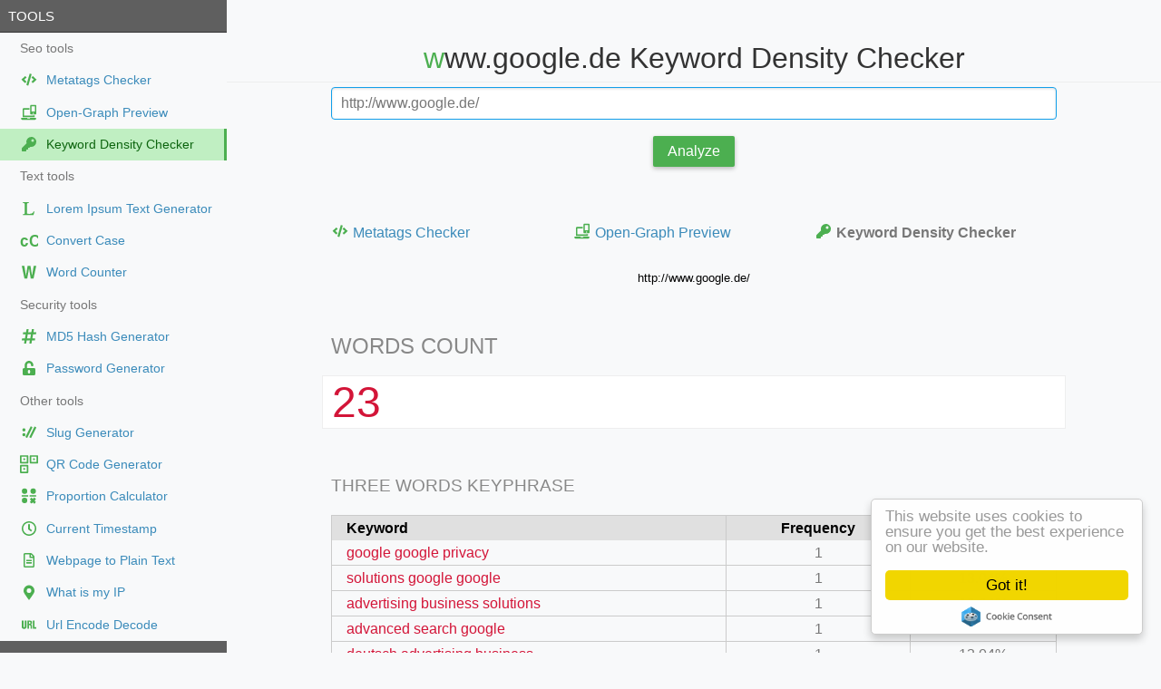

--- FILE ---
content_type: text/html; charset=UTF-8
request_url: https://toolsyep.com/en/keyword-density-checker/?u=http%3A%2F%2Fwww.google.de%2F
body_size: 8049
content:
<!DOCTYPE html>
<html lang="en">
<head>
<title>www.google.de Keyword Density Checker</title> 
<meta charset="utf-8"/>
<meta http-equiv="X-UA-Compatible" content="IE=edge,chrome=1"/>
<meta name="viewport" content="width=device-width, initial-scale=1.0, maximum-scale=1.0, user-scalable=0"/>
<meta name="distribution" content="global"/>
<meta name="title" content="www.google.de Keyword Density Checker"/>
<meta name="description" content="www.google.de Free keyword density tool. This tool extract the number of keywords found inside the a webpage. After extracting the words it will automatically calculate the frequency"/>
<meta name="keywords" content="www.google.de,keyword,density,tools,free tool,keywords,online,seo,keyphrase,frequency,webpage"/>
<meta property="og:type" content="website"/>
<meta property="og:url" content="https://toolsyep.com/en/keyword-density-checker/?u=http%3A%2F%2Fwww.google.de%2F"/>
<meta property="og:title" content="www.google.de Keyword Density Checker"/>
<meta property="og:description" content="www.google.de Free keyword density tool. This tool extract the number of keywords found inside the a webpage. After extracting the words it will automatically calculate the frequency"/>
<meta property="og:image:type" content="image/png"/>
<meta property="og:image" content="https://toolsyep.com/image/share/keyword-density-checker.png"/>
<meta name="twitter:card" content="summary_large_image"/>
<meta name="twitter:url" content="https://toolsyep.com/en/keyword-density-checker/?u=http%3A%2F%2Fwww.google.de%2F"/>
<meta name="twitter:title" content="www.google.de Keyword Density Checker"/>
<meta name="twitter:description" content="www.google.de Free keyword density tool. This tool extract the number of keywords found inside the a webpage. After extracting the words it will automatically calculate the frequency"/>
<meta name="twitter:image" content="https://toolsyep.com/image/share/keyword-density-checker.png"/>
<meta name="applicable-device" content="pc,mobile"/>
<meta name="format-detection" content="telephone=no"/>
<meta name="distribution" content="Global"/>
<meta name="yandex-verification" content="4a2e0c18b9591e49"/>
<meta name="msvalidate.01" content="69C5E82141B28BA6A765A71DF4EFFD78"/>
<meta name="p:domain_verify" content="4ef57c9ed1f5231ad596e7d912ea8ebc"/>
<link rel='canonical' href='https://toolsyep.com/en/keyword-density-checker/?u=http%3A%2F%2Fwww.google.de%2F' />
<link rel='alternate' hreflang='x-default' href='https://toolsyep.com/en/keyword-density-checker/?u=http%3A%2F%2Fwww.google.de%2F' />
<link rel='alternate' hreflang='de' href='https://toolsyep.com/de/keyword-density-prufer/?u=http%3A%2F%2Fwww.google.de%2F'/>
<link rel='alternate' hreflang='en' href='https://toolsyep.com/en/keyword-density-checker/?u=http%3A%2F%2Fwww.google.de%2F'/>
<link rel='alternate' hreflang='es' href='https://toolsyep.com/es/comprobador-de-densidad-de-palabras-clave/?u=http%3A%2F%2Fwww.google.de%2F'/>
<link rel='alternate' hreflang='fr' href='https://toolsyep.com/fr/densite-des-mots-cles/?u=http%3A%2F%2Fwww.google.de%2F'/>
<link rel='alternate' hreflang='hi' href='https://toolsyep.com/hi/kiivrdd-dde-nsittii-cekr/?u=http%3A%2F%2Fwww.google.de%2F'/>
<link rel='alternate' hreflang='id' href='https://toolsyep.com/id/pemeriksa-densitas-kata-kunci/?u=http%3A%2F%2Fwww.google.de%2F'/>
<link rel='alternate' hreflang='it' href='https://toolsyep.com/it/controllo-densita-keyword/?u=http%3A%2F%2Fwww.google.de%2F'/>
<link rel='alternate' hreflang='ja' href='https://toolsyep.com/ja/kiwado-chu-xian-pin-du-jie-xi/?u=http%3A%2F%2Fwww.google.de%2F'/>
<link rel='alternate' hreflang='ko' href='https://toolsyep.com/ko/kiweodeu-mildo-geomsagi/?u=http%3A%2F%2Fwww.google.de%2F'/>
<link rel='alternate' hreflang='pl' href='https://toolsyep.com/pl/kontroler-zageszczenia-slow-kluczowych/?u=http%3A%2F%2Fwww.google.de%2F'/>
<link rel='alternate' hreflang='pt' href='https://toolsyep.com/pt/verificador-de-densidade-de-keywords/?u=http%3A%2F%2Fwww.google.de%2F'/>
<link rel='alternate' hreflang='ru' href='https://toolsyep.com/ru/provierka-plotnosti-kliuchievykh-slov/?u=http%3A%2F%2Fwww.google.de%2F'/>
<link rel='alternate' hreflang='th' href='https://toolsyep.com/th/tawtrwcchs-bkhwaamhnaaaennkh-ngkhiiyewird/?u=http%3A%2F%2Fwww.google.de%2F'/>
<link rel='alternate' hreflang='tr' href='https://toolsyep.com/tr/anahtar-kelime-yogunlugu-denetleyicisi/?u=http%3A%2F%2Fwww.google.de%2F'/>
<link rel='alternate' hreflang='vi' href='https://toolsyep.com/vi/cong-cu-kiem-tra-mat-do-tu-khoa/?u=http%3A%2F%2Fwww.google.de%2F'/>
<link rel="stylesheet" href="https://toolsyep.com/css/minified/site.css?v=30"/>
<script type="application/ld+json">{"@context":"https:\/\/schema.org","@graph":[{"@type":"WebSite","inLanguage":"en","name":"ToolsYEP","description":"www.google.de Free keyword density tool. This tool extract the number of keywords found inside the a webpage. After extracting the words it will automatically calculate the frequency","isFamilyFriendly":"true","url":"https:\/\/toolsyep.com\/en\/keyword-density-checker\/?u=http%3A%2F%2Fwww.google.de%2F","keywords":["www.google.de","keyword","density","tools","free tool","keywords","online","seo","keyphrase","frequency","webpage"],"potentialAction":{"@type":"SearchAction","target":"https:\/\/toolsyep.com\/keyword-density-checker\/{search_term}","query-input":"required name=search_term"}},{"@type":"ImageObject","@id":"https:\/\/toolsyep.com\/en\/keyword-density-checker\/?u=http%3A%2F%2Fwww.google.de%2F#primaryimage","url":"https:\/\/toolsyep.com\/image\/share\/keyword-density-checker.png"},{"@type":"BreadcrumbList","itemListElement":[{"@type":"ListItem","position":1,"name":"ToolsYEP","item":"https:\/\/toolsyep.com"},{"@type":"ListItem","position":2,"name":"Keyword Density Checker | ToolsYEP","item":"https:\/\/toolsyep.com\/en\/keyword-density-checker\/"},{"@type":"ListItem","position":3,"name":"Keyword Density Checker","item":"https:\/\/toolsyep.com\/en\/keyword-density-checker\/http:\/\/www.google.de\/"}]}]}</script>
<script type="text/javascript" src="https://platform-api.sharethis.com/js/sharethis.js#property=64870b998bdd800012e16047&product=inline-share-buttons&source=platform" async="async"></script>
<!-- generics -->
<link rel="icon" type="image/png" href="/image/icons/favicon-16x16.png" sizes="16x16">
<link rel="icon" type="image/png" href="/image/icons/favicon-32x32.png" sizes="32x32">
<link rel="icon" type="image/png" href="/image/icons/favicon-48x48.png" sizes="48x48">
<link rel="icon" type="image/png" href="/image/icons/favicon-57x57.png" sizes="57x57">
<link rel="icon" type="image/png" href="/image/icons/favicon-76x76.png" sizes="76x76">
<link rel="icon" type="image/png" href="/image/icons/favicon-96x96.png" sizes="96x96">
<link rel="icon" type="image/png" href="/image/icons/favicon-128x128.png" sizes="128x128">
<link rel="icon" type="image/png" href="/image/icons/favicon-192x192.png" sizes="192x192">
<!-- Apple Touch Icons -->	
<link rel="apple-touch-icon" sizes="57x57" href="/image/icons/apple-icon-57x57.png">
<link rel="apple-touch-icon" sizes="60x60" href="/image/icons/apple-icon-60x60.png">
<link rel="apple-touch-icon" sizes="72x72" href="/image/icons/apple-icon-72x72.png">
<link rel="apple-touch-icon" sizes="76x76" href="/image/icons/apple-icon-76x76.png">
<link rel="apple-touch-icon" sizes="114x114" href="/image/icons/apple-icon-114x114.png">
<link rel="apple-touch-icon" sizes="120x120" href="/image/icons/apple-icon-120x120.png">
<link rel="apple-touch-icon" sizes="144x144" href="/image/icons/apple-icon-144x144.png">
<link rel="apple-touch-icon" sizes="152x152" href="/image/icons/apple-icon-152x152.png">
<link rel="apple-touch-icon" sizes="180x180" href="/image/icons/apple-icon-180x180.png">
<link rel="mask-icon" href="/image/icons/safari-pinned-tab.svg" color="#5bbad5">
<link rel="manifest" href="/image/icons/manifest.json">
<meta name="apple-mobile-web-app-title" content="ToolsYEP">
<meta name="application-name" content="ToolsYEP">
<meta name="msapplication-TileImage" content="/image/icons/ms-icon-144x144.png">
<meta name="msapplication-config" content="/image/icons/browserconfig.xml">
<meta name="theme-color" content="#ffffff">
<!-- ezoic -->
<script data-cfasync="false" src="https://cmp.gatekeeperconsent.com/min.js"></script>
<script data-cfasync="false" src="https://the.gatekeeperconsent.com/cmp.min.js"></script>
<script async src="//www.ezojs.com/ezoic/sa.min.js"></script>
<script>
    window.ezstandalone = window.ezstandalone || {};
    ezstandalone.cmd = ezstandalone.cmd || [];
</script>
</head>
<body>
<div id="layout">
<script>
open_url = function(url) {
	window.location.href=url;
	return false;
}
</script>
<!-- Menu toggle -->
<a href="#menu" id="menuLink" class="menu-link">
<span></span>
<!-- Hamburger icon -->
</a>
<div id="menu">
<div class="pure-menu" style="font-size:85%">
<a class="pure-menu-heading" href="https://toolsyep.com/en/">Tools</a>
<ul class="pure-menu-list" >
<li class="pure-menu-item"><div class="folder" >Seo tools</div></li>
<li class="pure-menu-item "><a href="https://toolsyep.com/en/metatags-checker/" onClick='return open_url("https://toolsyep.com/en/metatags-checker/");'  class="pure-menu-link flex"><svg class="svg-icon" aria-hidden="true" width="20" height="20" viewBox="0 0 20 20"><path d="M8.92 16.394l-1.573-.456a.31.31 0 01-.212-.384l3.52-12.121a.31.31 0 01.383-.212l1.573.456a.31.31 0 01.211.385l-3.519 12.12a.309.309 0 01-.384.212zm-2.94-2.892l1.122-1.197a.31.31 0 00-.02-.443L4.745 9.807 7.08 7.753a.307.307 0 00.02-.444l-1.12-1.196a.31.31 0 00-.439-.013L1.827 9.58a.307.307 0 000 .452l3.715 3.482a.307.307 0 00.438-.012zm8.435.015l3.715-3.483a.307.307 0 000-.45l-3.715-3.486a.312.312 0 00-.438.013l-1.121 1.196a.31.31 0 00.02.443l2.336 2.057-2.336 2.055a.307.307 0 00-.02.443l1.121 1.197a.31.31 0 00.438.015z" fill="currentColor"/></svg><font class='maramao'>Metatags Checker</font></a></li>
<li class="pure-menu-item "><a href="https://toolsyep.com/en/open-graph-preview/" onClick='return open_url("https://toolsyep.com/en/open-graph-preview/");'  class="pure-menu-link flex"><svg class="svg-icon" aria-hidden="true" width="20" height="20" viewBox="0 0 20 20"><path d="M10.5 5.271H4.191c-.683 0-1.242.56-1.242 1.243v8.697h13.254v-2.01h-1.656v.354H4.606V6.928H10.5c.005-.555 0-1.058 0-1.656zm-8.793 10.77a.415.415 0 00-.414.415v.414c0 .91.722 1.351 1.633 1.351H16.18c.911 0 1.68-.44 1.68-1.351v-.414a.415.415 0 00-.415-.415H11.17c-.02.513-.38.829-.848.829H8.748c-.484 0-.854-.452-.848-.829z" fill="currentColor"/><path d="M16.994 1.673h-4.672c-.552 0-1 .449-1 1.002v8.675c0 .553.448 1.002 1 1.002h4.672c.553 0 1.001-.449 1.001-1.002V2.675c0-.553-.448-1.002-1.001-1.002zm-2.336 10.011a.667.667 0 11-.001-1.333.667.667 0 01.001 1.333zm1.849-2.803c0 .115-.09.208-.198.208h-3.301a.204.204 0 01-.198-.208V3.476c0-.114.089-.208.198-.208h3.3c.11 0 .199.094.199.208z" fill="currentColor"/></svg><font class='maramao'>Open-Graph Preview</font></a></li>
<li class="pure-menu-item pure-menu-selected"><a href="https://toolsyep.com/en/keyword-density-checker/" onClick='return open_url("https://toolsyep.com/en/keyword-density-checker/");'  class="pure-menu-link flex"><svg class="svg-icon" aria-hidden="true" width="20" height="20" viewBox="0 0 20 20"><path d="M18 7.5a5.5 5.5 0 01-6.526 5.404l-.75.844a.75.75 0 01-.56.252H9v1.25a.75.75 0 01-.75.75H7v1.25a.75.75 0 01-.75.75h-3.5a.75.75 0 01-.75-.75v-2.44a.75.75 0 01.22-.53l5.056-5.056A5.5 5.5 0 0112.5 2C15.547 2 18 4.454 18 7.5zM12.5 6a1.5 1.5 0 103 0 1.5 1.5 0 00-3 0z" fill="currentColor"/></svg><font class='maramao'>Keyword Density Checker</font></a></li>
<li class="pure-menu-item"><div class="folder" >Text tools</div></li>
<li class="pure-menu-item "><a href="https://toolsyep.com/en/lorem-ipsum-text-generator/" onClick='return open_url("https://toolsyep.com/en/lorem-ipsum-text-generator/");'  class="pure-menu-link flex"><svg class="svg-icon" aria-hidden="true" width="20" height="20" viewBox="0 0 20 20"><path d="M 16.077143,13.15744 14.93776,17.245311 H 3.3574883 V 16.31625 c 1.2153416,0 1.8230124,-0.323451 1.8230124,-0.970354 V 4.8991152 c 0,-0.6469021 -0.6076708,-0.9703531 -1.8230124,-0.9703531 V 2.9997005 h 6.2769631 v 0.9290616 c -1.2153416,0 -1.8230124,0.323451 -1.8230124,0.9703531 V 15.345896 c 0,0.220222 0.1450124,0.364743 0.4350371,0.433562 1.1771704,0.139262 2.3759229,0.158053 3.5217279,0.04129 0.924588,-0.137555 1.83658,-0.461317 2.403063,-1.13552 0.331456,-0.385389 0.628386,-0.894652 0.890789,-1.52779 z" fill="currentColor"></path></svg>
<font class='maramao'>Lorem Ipsum Text Generator</font></a></li>
<li class="pure-menu-item "><a href="https://toolsyep.com/en/convert-case/" onClick='return open_url("https://toolsyep.com/en/convert-case/");'  class="pure-menu-link flex"><svg class="svg-icon" aria-hidden="true" width="20" height="20" viewBox="0 0 20 20"><text style="line-height:1.25" x=".17" y="16.078" transform="scale(.95463 1.04752)" font-weight="400" font-size="18.03" font-family="sans-serif" stroke-width="1.04"><tspan x=".17" y="16.078" style="-inkscape-font-specification:'sans-serif Bold'" font-weight="700" fill="currentColor">cC</tspan></text></svg>
<font class='maramao'>Convert Case</font></a></li>
<li class="pure-menu-item "><a href="https://toolsyep.com/en/word-counter/" onClick='return open_url("https://toolsyep.com/en/word-counter/");'  class="pure-menu-link flex"><svg class="svg-icon" aria-hidden="true" width="20" height="20" viewBox="0 0 20 20"><path d="M11.894 17.207L10.02 6.065 8.03 17.207H4.966L2 3.125h2.832l1.78 10.858L8.45 3.125h3.139l1.684 10.858 1.933-10.858H18l-3.005 14.082z" fill="currentColor"/></svg>
<font class='maramao'>Word Counter</font></a></li>
<li class="pure-menu-item"><div class="folder" >Security tools</div></li>
<li class="pure-menu-item "><a href="https://toolsyep.com/en/hash-generator/md5/" onClick='return open_url("https://toolsyep.com/en/hash-generator/md5/");'  class="pure-menu-link flex"><svg class="svg-icon" aria-hidden="true" width="20" height="20" viewBox="0 0 20 20"><path d="M17.738 7.361l.255-1.429a.429.429 0 00-.422-.503H14.9l.523-2.925A.429.429 0 0015 2h-1.451a.429.429 0 00-.422.353l-.55 3.075H9.056l.522-2.924A.429.429 0 009.155 2h-1.45a.429.429 0 00-.423.353l-.549 3.075H3.908a.429.429 0 00-.422.354L3.231 7.21a.429.429 0 00.422.504h2.672l-.816 4.572H2.684a.429.429 0 00-.422.353l-.255 1.428a.429.429 0 00.422.504H5.1l-.522 2.925A.429.429 0 005 18h1.451a.429.429 0 00.422-.353l.55-3.076h3.522l-.522 2.925a.429.429 0 00.421.504h1.452a.429.429 0 00.421-.353l.55-3.076h2.825a.429.429 0 00.421-.353l.256-1.428a.429.429 0 00-.422-.504h-2.672l.816-4.572h2.825a.429.429 0 00.422-.353zm-6.385 4.925H7.83l.817-4.572h3.522z" fill="currentColor"/></svg><font class='maramao'>MD5  Hash Generator</font></a></li>
<li class="pure-menu-item "><a href="https://toolsyep.com/en/password-generator/" onClick='return open_url("https://toolsyep.com/en/password-generator/");'  class="pure-menu-link flex"><svg class="svg-icon" aria-hidden="true" width="20" height="20" viewBox="0 0 20 20"><path d="M15.5 10H7.75V6.778c0-1.237.99-2.265 2.228-2.278a2.253 2.253 0 012.272 2.25v.5c0 .416.334.75.75.75h1c.416 0 .75-.334.75-.75v-.5c0-2.625-2.14-4.76-4.766-4.75C7.36 2.01 5.25 4.172 5.25 6.797V10H4.5A1.5 1.5 0 003 11.5v5A1.5 1.5 0 004.5 18h11a1.5 1.5 0 001.5-1.5v-5a1.5 1.5 0 00-1.5-1.5zm-4.25 4.75a1.25 1.25 0 11-2.5 0v-1.5a1.25 1.25 0 112.5 0z" fill="currentColor"/></svg><font class='maramao'>Password Generator</font></a></li>
<li class="pure-menu-item"><div class="folder" >Other tools</div></li>
<li class="pure-menu-item "><a href="https://toolsyep.com/en/slug-generator/" onClick='return open_url("https://toolsyep.com/en/slug-generator/");'  class="pure-menu-link flex"><svg class="svg-icon" aria-hidden="true" width="20" height="20" viewBox="0 0 20 20"><path d="m7.7395 15.969-1.4699-0.72222c-0.15391-0.07529-0.21755-0.26115-0.1421-0.41498l5.5713-11.326c0.07521-0.15341 0.26037-0.21703 0.414-0.14227l1.4699 0.72222c0.15394 0.075723 0.2171 0.26207 0.14094 0.41579l-5.5702 11.325c-0.07489 0.15436-0.26119 0.21815-0.41498 0.1421z" fill="currentColor"/><circle cx="4.3904" cy="12.469" r="1.75" style="paint-order:markers stroke fill"  fill="currentColor"/><path d="m11.989 16.145-1.4699-0.72222c-0.1539-0.07529-0.21755-0.26115-0.1421-0.41498l5.5713-11.326c0.07522-0.1534 0.26037-0.21703 0.414-0.14227l1.4699 0.72222c0.15394 0.075723 0.2171 0.26207 0.14094 0.41579l-5.5702 11.325c-0.07489 0.15436-0.26119 0.21815-0.41498 0.1421z" fill="currentColor"/><circle cx="4.3789" cy="7.1703" r="1.75" style="paint-order:markers stroke fill"  fill="currentColor"/></svg>
<font class='maramao'>Slug Generator</font></a></li>
<li class="pure-menu-item "><a href="https://toolsyep.com/en/qrcode-generator/" onClick='return open_url("https://toolsyep.com/en/qrcode-generator/");'  class="pure-menu-link flex"><svg class="svg-icon" aria-hidden="true" width="20" height="20" viewBox="0 0 20 20"><path d="M.856.131a.748.755 0 0 0-.75.757v7.643a.748.755 0 0 0 .75.757h7.573a.748.755 0 0 0 .75-.757V.888a.748.755 0 0 0-.75-.757zm.951 1.718h5.67V7.57h-5.67zM11.617.131a.748.755 0 0 0-.75.757v7.643a.748.755 0 0 0 .75.757h7.574a.748.755 0 0 0 .75-.757V.888a.748.755 0 0 0-.75-.757zm.952 1.718h5.67V7.57h-5.67zM.856 10.745a.748.755 0 0 0-.75.757v7.642a.748.755 0 0 0 .75.758h7.573a.748.755 0 0 0 .75-.758v-7.642a.748.755 0 0 0-.75-.757zm.951 1.717h5.67v5.722h-5.67z" fill="currentColor"/><circle r="1.1" cy="4.525" cx="4.7" fill="currentColor"/><circle r="1.1" fill="currentColor" cx="15.446" cy="4.525"/><circle r="1.1" cy="15.253" cx="4.7" fill="currentColor"/></svg>
<font class='maramao'>QR Code Generator</font></a></li>
<li class="pure-menu-item "><a href="https://toolsyep.com/en/proportion-calculator/" onClick='return open_url("https://toolsyep.com/en/proportion-calculator/");'  class="pure-menu-link flex"><svg class="svg-icon" aria-hidden="true" width="20" height="20" viewBox="0 0 20 20"><circle cx="5.1" cy="15" r="3" stroke-width="1.7" fill="currentColor"/><circle cx="5.1" cy="4.7803" r="3" stroke-width="1.7" fill="currentColor"/><rect x="1.9" y="9.22" width="7.165" height="1.567" stroke-opacity="1" stroke-width="50" fill="currentColor"/><circle cx="14.56" cy="4.745" r="3" stroke-width="1.7" fill="currentColor"/><rect x="10.65" y="9.2" width="7.2" height="1.567" stroke-opacity="1" stroke-width="50" fill="currentColor"/><rect transform="matrix(-.722 -.7 .65 -.76 0 0)" x="-24.222" y="-2.34" width="7" height="2.67" stroke-opacity="1" stroke-width="64" fill="currentColor"/><rect transform="matrix(.7 -.722 .76 .65 0 0)" x="-5.7" y="19.5" width="7" height="2.67" stroke-opacity="1" stroke-width="64" fill="currentColor"/></svg>
<font class='maramao'>Proportion Calculator</font></a></li>
<li class="pure-menu-item "><a href="https://toolsyep.com/en/current-timestamp/" onClick='return open_url("https://toolsyep.com/en/current-timestamp/");'  class="pure-menu-link flex"><svg class="svg-icon" aria-hidden="true" width="20" height="20" viewBox="0 0 20 20"><path d="M10 2c-4.42 0-8 3.58-8 8s3.58 8 8 8 8-3.58 8-8-3.58-8-8-8zm0 14.452A6.45 6.45 0 013.548 10C3.548 6.436 6.436 3.55 10 3.55S16.452 6.436 16.452 10A6.45 6.45 0 0110 16.452zm1.994-3.368l-2.74-1.99a.39.39 0 01-.157-.313V5.484c0-.213.174-.387.387-.387h1.032c.213 0 .387.174.387.387v4.571l2.155 1.568c.174.126.21.368.084.542l-.607.835a.39.39 0 01-.541.084z" fill="currentColor"/></svg><font class='maramao'>Current Timestamp</font></a></li>
<li class="pure-menu-item "><a href="https://toolsyep.com/en/webpage-to-plain-text/" onClick='return open_url("https://toolsyep.com/en/webpage-to-plain-text/");'  class="pure-menu-link flex"><svg class="svg-icon" aria-hidden="true" width="20" height="20" viewBox="0 0 20 20"><path d="M13 9.75v.875a.376.376 0 01-.375.375h-5.25A.376.376 0 017 10.625V9.75c0-.206.169-.375.375-.375h5.25c.206 0 .375.169.375.375zM12.625 12h-5.25a.376.376 0 00-.375.375v.875c0 .206.169.375.375.375h5.25A.376.376 0 0013 13.25v-.875a.376.376 0 00-.375-.375zM16 6.122V16.5a1.5 1.5 0 01-1.5 1.5h-9A1.5 1.5 0 014 16.5v-13A1.5 1.5 0 015.5 2h6.378a1.5 1.5 0 011.06.44l2.621 2.622c.282.279.441.663.441 1.06zm-4-2.5V6h2.378zM14.5 16.5v-9h-3.25a.748.748 0 01-.75-.75V3.5h-5v13z" fill="currentColor"/></svg><font class='maramao'>Webpage to Plain Text</font></a></li>
<li class="pure-menu-item "><a href="https://toolsyep.com/en/what-is-my-ip/" onClick='return open_url("https://toolsyep.com/en/what-is-my-ip/");'  class="pure-menu-link flex"><svg class="svg-icon" aria-hidden="true" width="20" height="20" viewBox="0 0 20 20"><path d="M9.383 18.177C4.843 11.595 4 10.919 4 8.5a6 6 0 0112 0c0 2.419-.843 3.095-5.383 9.677a.75.75 0 01-1.234 0zM10 11a2.5 2.5 0 100-5 2.5 2.5 0 000 5z" fill="currentColor"/></svg><font class='maramao'>What is my IP</font></a></li>
<li class="pure-menu-item "><a href="https://toolsyep.com/en/url-encode-decode/" onClick='return open_url("https://toolsyep.com/en/url-encode-decode/");'  class="pure-menu-link flex"><svg class="svg-icon" aria-hidden="true" width="20" height="20" viewBox="0 0 20 20"><g stroke-width=".282" fill="currentColor"><path d="M7.3 5.6v6.268c.003 2.087-.93 2.796-2.564 2.83-2.508.02-2.735-.951-2.736-2.83V5.6h1.932v6.668c-.025.74 1.393.71 1.4 0V5.6zM8.197 5.6h3.135c1.022.005 2.035.476 2.04 1.968.017 1.527-.536 1.834-1.278 2.292 1.268.452 1.25 1.298 1.277 2.3v2.35h-1.745v-2.96c-.105-1.128-1.131-1.012-1.694-1.057v4.018H8.197zm1.735 1.196v2.31c.997.135 1.726-.338 1.694-1.238-.005-.955-.82-1.072-1.694-1.072zM15.932 5.6v7.128H18v1.783h-3.726V5.6z"/></g></svg><font class='maramao'>Url Encode Decode</font></a></li>
<a class="pure-menu-heading" href="https://toolsyep.com/en/">Last viewed</a>
<li class="pure-menu-item webtoos-menu-secondary"><a href="/en/keyword-density-checker/?u=https%3A%2F%2Figesdf.org.br%2Fnoticia%2Funidades-de-pronto-atendimento-do-df-recebem-acoes-voltadas-ao-cuidado-com-a-saude-mental%2F" class="pure-menu-link truncate">https://igesdf.org.br/noticia/unidades-de-pronto-atendimento-do-df-recebem-acoes-voltadas-ao-cuidado-com-a-saude-mental/</a></li>
<li class="pure-menu-item webtoos-menu-secondary"><a href="/en/keyword-density-checker/?u=https%3A%2F%2Fcoinsect.io%2F" class="pure-menu-link truncate">https://coinsect.io/</a></li>
<li class="pure-menu-item webtoos-menu-secondary"><a href="/en/keyword-density-checker/?u=https%3A%2F%2Fstaging.higher.fan%2Fapp%2Frealtime" class="pure-menu-link truncate">https://staging.higher.fan/app/realtime</a></li>
<li class="pure-menu-item webtoos-menu-secondary"><a href="/en/keyword-density-checker/?u=https%3A%2F%2Fwww.keess.co.kr%2F" class="pure-menu-link truncate">https://www.keess.co.kr/</a></li>
<li class="pure-menu-item webtoos-menu-secondary"><a href="/en/keyword-density-checker/?u=https%3A%2F%2Fvolli.picknrun.co.kr%2Fparticipant" class="pure-menu-link truncate">https://volli.picknrun.co.kr/participant</a></li>
<li class="pure-menu-item webtoos-menu-secondary"><a href="/en/keyword-density-checker/?u=https%3A%2F%2Fwww.youtube.com%2Fsupported_browsers%3Fnext_url%3Dhttps%253A%252F%252Fwww.youtube.com%252Fwatch%253Fv%253DXS7mxlIBu7Y%26feature%3Dyoutu.be" class="pure-menu-link truncate">https://www.youtube.com/supported_browsers?next_url=https%3A%2F%2Fwww.youtube.com%2Fwatch%3Fv%3DXS7mxlIBu7Y&feature=youtu.be</a></li>
<li class="pure-menu-item webtoos-menu-secondary"><a href="/en/keyword-density-checker/?u=https%3A%2F%2Frss-blog-six.vercel.app%2Finfomake%2F1768712744567" class="pure-menu-link truncate">https://rss-blog-six.vercel.app/infomake/1768712744567</a></li>
<li class="pure-menu-item webtoos-menu-secondary"><a href="/en/keyword-density-checker/?u=https%3A%2F%2Fwww.smh.com.au%2Fsport%2Ftennis%2Ffor-two-hours-albanese-and-a-senior-liberal-played-tennis-while-a-prime-minister-was-rolled-20260112-p5nteh.html" class="pure-menu-link truncate">https://www.smh.com.au/sport/tennis/for-two-hours-albanese-and-a-senior-liberal-played-tennis-while-a-prime-minister-was-rolled-20260112-p5nteh.html</a></li>
<li class="pure-menu-item webtoos-menu-secondary"><a href="/en/keyword-density-checker/?u=https%3A%2F%2Fwww.youtube.com%2Flive%2FeEd7iaN-TGI%3Fsi%3Dv8PKWGDogNyJpCBn" class="pure-menu-link truncate">https://www.youtube.com/live/eEd7iaN-TGI?si=v8PKWGDogNyJpCBn</a></li>
<li class="pure-menu-item webtoos-menu-secondary"><a href="/en/keyword-density-checker/?u=https%3A%2F%2Fwww.insunet.co.kr%2F" class="pure-menu-link truncate">https://www.insunet.co.kr/</a></li>
</ul>
</div>
</div><!-- End menu -->
<div id="main">
<style>
.pure-table td, .pure-table th {padding: .1em 1em;}
</style>
<div class="header">
<h1 style="font-size:2em">www.google.de Keyword Density Checker</h1>
</div>
<div class="content">
<form class="pure-form" action method="post">
<fieldset>
<input style="width:100%; max-width:800px" class="pure-input-1" type="text" name="website" id="user_url" placeholder="Enter a URL. For example http://mysite.com" value="http://www.google.de/" autofocus>
</fieldset>
<fieldset class="center">
<button type="submit"  class="pure-button pure-button-primary">Analyze</button>
</fieldset>
</form><!-- End form -->
</div>
<div class="content">
<i style='color:red'></i>
<div class="pure-g" style="margin-top:2em">
<div class="pure-u-1 pure-u-md-1-3"><a href="https://toolsyep.com/en/metatags-checker/?u=http%3A%2F%2Fwww.google.de%2F" style="display: flex; line-height: 1.4;"><svg class="svg-icon" aria-hidden="true" width="20" height="20" viewBox="0 0 20 20"><path d="M8.92 16.394l-1.573-.456a.31.31 0 01-.212-.384l3.52-12.121a.31.31 0 01.383-.212l1.573.456a.31.31 0 01.211.385l-3.519 12.12a.309.309 0 01-.384.212zm-2.94-2.892l1.122-1.197a.31.31 0 00-.02-.443L4.745 9.807 7.08 7.753a.307.307 0 00.02-.444l-1.12-1.196a.31.31 0 00-.439-.013L1.827 9.58a.307.307 0 000 .452l3.715 3.482a.307.307 0 00.438-.012zm8.435.015l3.715-3.483a.307.307 0 000-.45l-3.715-3.486a.312.312 0 00-.438.013l-1.121 1.196a.31.31 0 00.02.443l2.336 2.057-2.336 2.055a.307.307 0 00-.02.443l1.121 1.197a.31.31 0 00.438.015z" fill="currentColor"/></svg>Metatags Checker</a></div><div class="pure-u-1 pure-u-md-1-3"><a href="https://toolsyep.com/en/open-graph-preview/?u=http%3A%2F%2Fwww.google.de%2F" style="display: flex; line-height: 1.4;"><svg class="svg-icon" aria-hidden="true" width="20" height="20" viewBox="0 0 20 20"><path d="M10.5 5.271H4.191c-.683 0-1.242.56-1.242 1.243v8.697h13.254v-2.01h-1.656v.354H4.606V6.928H10.5c.005-.555 0-1.058 0-1.656zm-8.793 10.77a.415.415 0 00-.414.415v.414c0 .91.722 1.351 1.633 1.351H16.18c.911 0 1.68-.44 1.68-1.351v-.414a.415.415 0 00-.415-.415H11.17c-.02.513-.38.829-.848.829H8.748c-.484 0-.854-.452-.848-.829z" fill="currentColor"/><path d="M16.994 1.673h-4.672c-.552 0-1 .449-1 1.002v8.675c0 .553.448 1.002 1 1.002h4.672c.553 0 1.001-.449 1.001-1.002V2.675c0-.553-.448-1.002-1.001-1.002zm-2.336 10.011a.667.667 0 11-.001-1.333.667.667 0 01.001 1.333zm1.849-2.803c0 .115-.09.208-.198.208h-3.301a.204.204 0 01-.198-.208V3.476c0-.114.089-.208.198-.208h3.3c.11 0 .199.094.199.208z" fill="currentColor"/></svg>Open-Graph Preview</a></div><div class="pure-u-1 pure-u-md-1-3"><span style="display: flex; line-height: 1.4; font-weight: 599;"><svg class="svg-icon" aria-hidden="true" width="20" height="20" viewBox="0 0 20 20"><path d="M18 7.5a5.5 5.5 0 01-6.526 5.404l-.75.844a.75.75 0 01-.56.252H9v1.25a.75.75 0 01-.75.75H7v1.25a.75.75 0 01-.75.75h-3.5a.75.75 0 01-.75-.75v-2.44a.75.75 0 01.22-.53l5.056-5.056A5.5 5.5 0 0112.5 2C15.547 2 18 4.454 18 7.5zM12.5 6a1.5 1.5 0 103 0 1.5 1.5 0 00-3 0z" fill="currentColor"/></svg>Keyword Density Checker</span></div></div>
<br/>
<div style="text-align:center"><small><a href="http://www.google.de/" style="color:black">http://www.google.de/</a></small></div>
<h2 class="content-subhead">WORDS COUNT</h2>
<div class="display-3 string">23</div>
<h3 class="content-subhead">THREE WORDS KEYPHRASE</h3>
<div class="table-responsive" style="overflow: auto;">
<table class="pure-table pure-table-bordered">
<thead>
<tr>
<th>Keyword</th>
<th class='center'>Frequency</th>
<th class='center'>Density</th>
</tr>
</thead>
<tbody>
<tr><td class='string'>google google privacy</td><td class='center'>1</td><td class='center'>13.04%</td></tr>
<tr><td class='string'>solutions google google</td><td class='center'>1</td><td class='center'>13.04%</td></tr>
<tr><td class='string'>advertising business solutions</td><td class='center'>1</td><td class='center'>13.04%</td></tr>
<tr><td class='string'>advanced search google</td><td class='center'>1</td><td class='center'>13.04%</td></tr>
<tr><td class='string'>deutsch advertising business</td><td class='center'>1</td><td class='center'>13.04%</td></tr>
<tr><td class='string'>offered deutsch advertising</td><td class='center'>1</td><td class='center'>13.04%</td></tr>
<tr><td class='string'>google offered deutsch</td><td class='center'>1</td><td class='center'>13.04%</td></tr>
<tr><td class='string'>search google offered</td><td class='center'>1</td><td class='center'>13.04%</td></tr>
<tr><td class='string'>search images maps</td><td class='center'>1</td><td class='center'>13.04%</td></tr>
<tr><td class='string'>business solutions google</td><td class='center'>1</td><td class='center'>13.04%</td></tr>
</tbody>
</table>
</div><!-- end table --> 
<h3 class="content-subhead">TWO WORDS KEYPHRASE</h3>
<div class="table-responsive" style="overflow: auto;">
<table class="pure-table pure-table-bordered">
<thead>
<tr>
<th>Keyword</th>
<th class='center'>Frequency</th>
<th class='center'>Density</th>
</tr>
</thead>
<tbody>
<tr><td class='string'>search google</td><td class='center'>1</td><td class='center'>8.70%</td></tr>
<tr><td class='string'>advertising business</td><td class='center'>1</td><td class='center'>8.70%</td></tr>
<tr><td class='string'>deutsch advertising</td><td class='center'>1</td><td class='center'>8.70%</td></tr>
<tr><td class='string'>offered deutsch</td><td class='center'>1</td><td class='center'>8.70%</td></tr>
<tr><td class='string'>google google</td><td class='center'>1</td><td class='center'>8.70%</td></tr>
<tr><td class='string'>search images</td><td class='center'>1</td><td class='center'>8.70%</td></tr>
<tr><td class='string'>google privacy</td><td class='center'>1</td><td class='center'>8.70%</td></tr>
<tr><td class='string'>solutions google</td><td class='center'>1</td><td class='center'>8.70%</td></tr>
<tr><td class='string'>business solutions</td><td class='center'>1</td><td class='center'>8.70%</td></tr>
<tr><td class='string'>google offered</td><td class='center'>1</td><td class='center'>8.70%</td></tr>
</tbody>
</table>
</div> 
<h3 class="content-subhead">ONE WORD PHRASES</h3>
<div class="table-responsive" style="overflow: auto;">
<table class="pure-table pure-table-bordered">
<thead>
<tr>
<th>Keyword</th>
<th class='center'>Frequency</th>
<th class='center'>Density</th>
</tr>
</thead>
<tbody>
<tr><td class='string'>google</td><td class='center'>3</td><td class='center'>13.04%</td></tr>
<tr><td class='string'>search</td><td class='center'>2</td><td class='center'>8.70%</td></tr>
<tr><td class='string'>business</td><td class='center'>1</td><td class='center'>4.35%</td></tr>
<tr><td class='string'>offered</td><td class='center'>1</td><td class='center'>4.35%</td></tr>
<tr><td class='string'>advanced</td><td class='center'>1</td><td class='center'>4.35%</td></tr>
<tr><td class='string'>deutsch</td><td class='center'>1</td><td class='center'>4.35%</td></tr>
<tr><td class='string'>privacy</td><td class='center'>1</td><td class='center'>4.35%</td></tr>
<tr><td class='string'>sign</td><td class='center'>1</td><td class='center'>4.35%</td></tr>
<tr><td class='string'>advertising</td><td class='center'>1</td><td class='center'>4.35%</td></tr>
<tr><td class='string'>solutions</td><td class='center'>1</td><td class='center'>4.35%</td></tr>
</tbody>
</table>
</div>
<p>This tool extracts most used keywords found inside the body of the webpage. Meta Keywords tag are removed from the keyword statistics. English stop-words are removed.</p>
</ul>
<p>The following headings are splitted into sub-ones through punctuation. The sentences longer than 10 words are omitted.
These are punctuation-free sentences.</p>
<h3 class="content-subhead">Heading H1</h3>
<h3 class="content-subhead">Heading H2</h3>
<h3 class="content-subhead">Heading H3</h3>
<h3 class="content-subhead">Heading H4</h2>
<h3 class="content-subhead">Heading H5</h3>
<h3 class="content-subhead">Heading H6</h3>
<form class="pure-form" action method="post" >
<fieldset>
<label for="remember">Report calculated <strong>1 year(s) ago </strong></label>
<input type="hidden" name="url_hash" value="1b1188c0d058153ef8dad3084a055292">
<input type="hidden" name="website" value="http://www.google.de/">
<button type="submit" name="update" class="pure-button" >Update</button>
</fieldset>
</form> 
<div class="pure-g" style="margin-top:2em">
<div class="pure-u-1 pure-u-md-1-3"><a href="https://toolsyep.com/en/metatags-checker/?u=http%3A%2F%2Fwww.google.de%2F" style="display: flex; line-height: 1.4;"><svg class="svg-icon" aria-hidden="true" width="20" height="20" viewBox="0 0 20 20"><path d="M8.92 16.394l-1.573-.456a.31.31 0 01-.212-.384l3.52-12.121a.31.31 0 01.383-.212l1.573.456a.31.31 0 01.211.385l-3.519 12.12a.309.309 0 01-.384.212zm-2.94-2.892l1.122-1.197a.31.31 0 00-.02-.443L4.745 9.807 7.08 7.753a.307.307 0 00.02-.444l-1.12-1.196a.31.31 0 00-.439-.013L1.827 9.58a.307.307 0 000 .452l3.715 3.482a.307.307 0 00.438-.012zm8.435.015l3.715-3.483a.307.307 0 000-.45l-3.715-3.486a.312.312 0 00-.438.013l-1.121 1.196a.31.31 0 00.02.443l2.336 2.057-2.336 2.055a.307.307 0 00-.02.443l1.121 1.197a.31.31 0 00.438.015z" fill="currentColor"/></svg>Metatags Checker</a></div><div class="pure-u-1 pure-u-md-1-3"><a href="https://toolsyep.com/en/open-graph-preview/?u=http%3A%2F%2Fwww.google.de%2F" style="display: flex; line-height: 1.4;"><svg class="svg-icon" aria-hidden="true" width="20" height="20" viewBox="0 0 20 20"><path d="M10.5 5.271H4.191c-.683 0-1.242.56-1.242 1.243v8.697h13.254v-2.01h-1.656v.354H4.606V6.928H10.5c.005-.555 0-1.058 0-1.656zm-8.793 10.77a.415.415 0 00-.414.415v.414c0 .91.722 1.351 1.633 1.351H16.18c.911 0 1.68-.44 1.68-1.351v-.414a.415.415 0 00-.415-.415H11.17c-.02.513-.38.829-.848.829H8.748c-.484 0-.854-.452-.848-.829z" fill="currentColor"/><path d="M16.994 1.673h-4.672c-.552 0-1 .449-1 1.002v8.675c0 .553.448 1.002 1 1.002h4.672c.553 0 1.001-.449 1.001-1.002V2.675c0-.553-.448-1.002-1.001-1.002zm-2.336 10.011a.667.667 0 11-.001-1.333.667.667 0 01.001 1.333zm1.849-2.803c0 .115-.09.208-.198.208h-3.301a.204.204 0 01-.198-.208V3.476c0-.114.089-.208.198-.208h3.3c.11 0 .199.094.199.208z" fill="currentColor"/></svg>Open-Graph Preview</a></div><div class="pure-u-1 pure-u-md-1-3"><span style="display: flex; line-height: 1.4; font-weight: 599;"><svg class="svg-icon" aria-hidden="true" width="20" height="20" viewBox="0 0 20 20"><path d="M18 7.5a5.5 5.5 0 01-6.526 5.404l-.75.844a.75.75 0 01-.56.252H9v1.25a.75.75 0 01-.75.75H7v1.25a.75.75 0 01-.75.75h-3.5a.75.75 0 01-.75-.75v-2.44a.75.75 0 01.22-.53l5.056-5.056A5.5 5.5 0 0112.5 2C15.547 2 18 4.454 18 7.5zM12.5 6a1.5 1.5 0 103 0 1.5 1.5 0 00-3 0z" fill="currentColor"/></svg>Keyword Density Checker</span></div></div>
<!-- ShareThis BEGIN -->
<div class="sharethis-inline-share-buttons"></div>
<!-- ShareThis END -->
 

</div>
<!-- Ko-fi -->
<div class="content" style="background: #f9f9f9; border: 1px solid #ddd; padding: 15px; text-align: center; border-radius: 4px;">
<p style="color: #4caf50;">Love ToolsYEP? Support our Work!</p>
<script type='text/javascript' src='https://storage.ko-fi.com/cdn/widget/Widget_2.js'></script><script type='text/javascript'>kofiwidget2.init('Buy us a coffee', '#4caf50', 'N4N31RUYAW');kofiwidget2.draw();</script>
</div>
<div class="footer">
<div class="legal pure-g">
<div class="pure-u-1 u-sm-1">
<p class="legal-links">
<a href="https://toolsyep.com/en/feedback/">Feedback</a>
<a href="https://toolsyep.com/en/privacy/">Privacy</a>
<a href="https://coinyep.com/en" target="_blank">Currency converter</a> Hosting:<a href="http://www.a2hosting.com/refer/3086" target="_blank" rel="nofollow noopener noreferrer">A2 Hosting</a>
</p>
<p class="legal-copyright">© 2026 ToolsYEP.com All rights reserved</p>
</div>
</div>
</div><!-- end footer -->  
</div><!-- end main -->     
</div><!-- end layout -->  
<a href="#" id="back-to-top" title="Back to top"> TOP </a>
<script src="https://toolsyep.com/js/minified/script.min.js?v=14"></script>
<!-- Quantcast Tag -->
<script>
var _qevents = _qevents || [];
(function() {
var elem = document.createElement('script');
elem.src = (document.location.protocol == "https:" ? "https://secure" : "http://edge") + ".quantserve.com/quant.js";
elem.async = true;
elem.type = "text/javascript";
var scpt = document.getElementsByTagName('script')[0];
scpt.parentNode.insertBefore(elem, scpt);
})();
_qevents.push({qacct:"p-e7VemFXJlGN8c"});
</script>
<noscript>
<div style="display:none;">
<img src="//pixel.quantserve.com/pixel/p-e7VemFXJlGN8c.gif" border="0" height="1" width="1" alt="Quantcast"/>
</div>
</noscript>
<!-- End Quantcast tag -->
</body>
</html>
